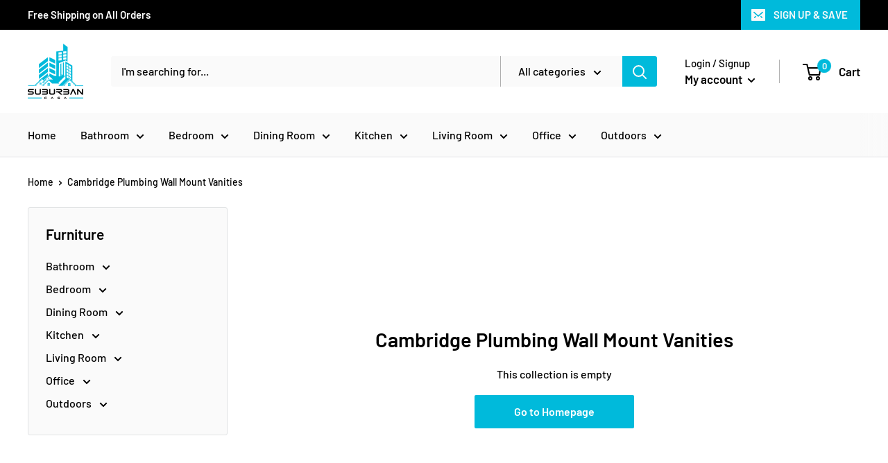

--- FILE ---
content_type: text/javascript
request_url: https://suburbancasa.com/cdn/shop/t/35/assets/custom.js?v=102476495355921946141752195614
body_size: -691
content:
//# sourceMappingURL=/cdn/shop/t/35/assets/custom.js.map?v=102476495355921946141752195614
